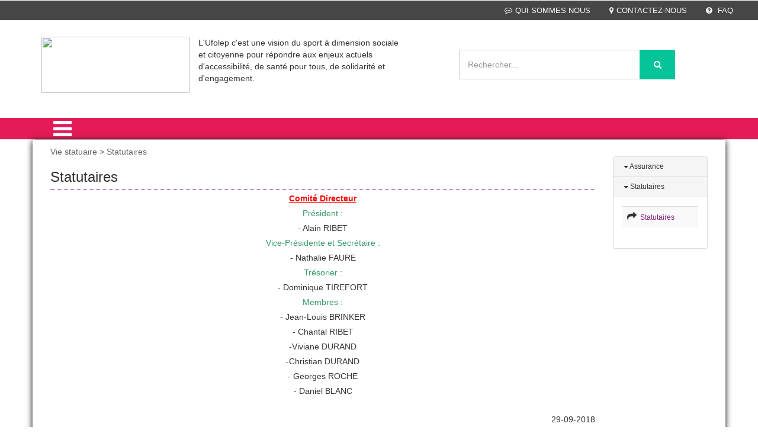

--- FILE ---
content_type: text/html; charset=iso-8859-1
request_url: https://cd.ufolep.org/hautegaronne/hautegaronne_a/cms/index_public.php?PHPSESSID=ngrftogg2ndfv0grlm7apqmup4&us_action=show_note_rubrique&ui_id_site=1&ui_id_rubrique=10502
body_size: 20187
content:
 




<html lang="fr">
<head>
<TITLE>UFOLEP - Haute-Garonne : - Statutaires</TITLE>
<META http-equiv="Content-Type" content="text/html; charset=iso-8859-1">
<meta name="viewport" content="width=device-width, initial-scale=1">
<META name="description" content="">
<META name="keywords" content="Haute-Garonne, ufolep, ufolep 31, ufolep31, ufolep haute-garonne , sport 31, fédération sportive , fédération laïque , Apa'rkinsonStatutaires">
<script type="application/x-javascript"> addEventListener("load", function() { setTimeout(hideURLbar, 0); }, false);
		function hideURLbar(){ window.scrollTo(0,1); } </script><link href="css/bootstrap.css" rel="stylesheet" type="text/css" media="all">
<link href="css/style.css" rel="stylesheet" type="text/css" media="all">
<link href="css/menu.css" rel="stylesheet" type="text/css" media="all">
<link href="css/ken-burns.css" rel="stylesheet" type="text/css" media="all">
<link href="css/animate.min.css" rel="stylesheet" type="text/css" media="all">
<link href="css/owl.carousel.css" rel="stylesheet" type="text/css" media="all">
<link href="css/font-awesome.css" rel="stylesheet">
<SCRIPT>var gi_id_site = 1;
var ga_images_url = new Array();
var ga_images_src = new Array();
var ga_images_alt = new Array();
var ga_images_random = new Array();
var messages= new Array();
</SCRIPT><SCRIPT language="JavaScript" type="text/JavaScript" src="https://src-ufolep.org/_adc/sources/lib/sources_adcosoft/applis/adcosoft_cms/js/my_javascript_public_all.js"></SCRIPT><SCRIPT language="JavaScript" src="js/my_javascript_banner_1.js" type="text/JavaScript"></SCRIPT><SCRIPT language="JavaScript" src="js/my_javascript_breves_1.js" type="text/JavaScript"></SCRIPT><script type="text/javascript" src="https://src-ufolep.org/_adc/sources/modeles_xsl/wordpress/js/ufolep.js"></script><script type="text/javascript" src="https://src-ufolep.org/_adc/sources/modeles_xsl/wordpress/js/jquery-2.2.3.min.js"></script><link href="//fonts.googleapis.com/css?family=Roboto+Condensed:400,300,300italic,400italic,700,700italic" rel="stylesheet" type="text/css">
<link href="//fonts.googleapis.com/css?family=Lovers+Quarrel" rel="stylesheet" type="text/css">
<link href="//fonts.googleapis.com/css?family=Offside" rel="stylesheet" type="text/css">
<link href="//fonts.googleapis.com/css?family=Tangerine:400,700" rel="stylesheet" type="text/css">
<script type="text/javascript" src="https://src-ufolep.org/_adc/sources/modeles_xsl/wordpress/js/owl.carousel.js"></script><script>
$(document).ready(function() { 
	$("#owl-demo").owlCarousel({ 
	  autoPlay: 3000, //Set AutoPlay to 3 seconds 
	  items :4,
	  itemsDesktop : [640,5],
	  itemsDesktopSmall : [480,2],
	  navigation : true
 
	}); 
}); 
</script><script type="text/javascript" src="https://src-ufolep.org/_adc/sources/modeles_xsl/wordpress/js/jquery-scrolltofixed-min.js"></script><script>
    $(document).ready(function() {

        // Dock the header to the top of the window when scrolled past the banner. This is the default behaviour.

        $('.header-two').scrollToFixed();  
        // previous summary up the page.

        var summaries = $('.summary');
        summaries.each(function(i) {
            var summary = $(summaries[i]);
            var next = summaries[i + 1];

            summary.scrollToFixed({
                marginTop: $('.header-two').outerHeight(true) + 10, 
                zIndex: 999
            });
        });
    });
</script><script type="text/javascript" src="https://src-ufolep.org/_adc/sources/modeles_xsl/wordpress/js/move-top.js"></script><script type="text/javascript" src="https://src-ufolep.org/_adc/sources/modeles_xsl/wordpress/js/easing.js"></script><script type="text/javascript">
		jQuery(document).ready(function($) {
			$(".scroll").click(function(event){		
				event.preventDefault();
				$('html,body').animate({scrollTop:$(this.hash).offset().top},1000);
			});
		});
</script><script type="text/javascript">
		$(document).ready(function() {
		
			var defaults = {
				containerID: 'toTop', // fading element id
				containerHoverID: 'toTopHover', // fading element hover id
				scrollSpeed: 1200,
				easingType: 'linear' 
			};
			
			$().UItoTop({ easingType: 'easeOutQuart' });
			
		});
	</script><script type="text/javascript" src="https://src-ufolep.org/_adc/sources/modeles_xsl/wordpress/js/bootstrap.js"></script>
</head>
<body>
<HTML_EXO></HTML_EXO><div class="header">
<div class="w3ls-header">
<div class="w3ls-header-left"></div>
<div class="w3ls-header-right"><ul>
<li class="dropdown head-dpdn"><a href="index_public.php?PHPSESSID=5phpr3j0c7tl2l9re7bca51lc6&us_action=show_note&ui_id_site=1&ui_id_doc=1000100002" class="dropdown-toggle"><i class="fa fa-commenting-o" aria-hidden="true"></i>QUI SOMMES NOUS</a></li>
<li class="dropdown head-dpdn"><a class="dropdown-toggle" href="index_public.php?PHPSESSID=5phpr3j0c7tl2l9re7bca51lc6&us_action=show_note&ui_id_site=1&ui_id_doc=1000100003"><i class="fa fa-map-marker" aria-hidden="true"></i>CONTACTEZ-NOUS</a></li>
<li class="dropdown head-dpdn"><a class="dropdown-toggle" href="index_public.php?PHPSESSID=5phpr3j0c7tl2l9re7bca51lc6&us_action=show_note&ui_id_site=1&ui_id_doc=1000100004"><i class="fa fa-question-circle" aria-hidden="true"></i> FAQ</a></li>
</ul></div>
<div class="clearfix"></div>
</div>
<div class="header-two"><div class="container">
<div class="header-logo"><a href="index_public.php?PHPSESSID=5phpr3j0c7tl2l9re7bca51lc6&us_action=show_note_site&ui_id_site=1"><img width="250" height="95" src="https://src-ufolep.org/_adc/sources/modeles_xsl/ufolep/init/logo_ufolep_cd_31.jpg"></a></div>
<div class="col-md-4">
					L'Ufolep c'est une vision du sport à dimension sociale et citoyenne pour répondre aux enjeux actuels d'accessibilité, de santé pour tous, de solidarité et d'engagement.
					</div>
<div class="header-search"><form id="form_seek" name="form_seek" action="index_public.php?PHPSESSID=5phpr3j0c7tl2l9re7bca51lc6&ui_id_site=1&us_action=liste_seek" method="POST">
<input type="search" name="us_seek_args" placeholder="Rechercher..." required=""><button type="submit" class="btn btn-default" aria-label="Left Align"><i class="fa fa-search" aria-hidden="true"></i></button>
</form></div>
<div class="header-cart">
<div class="my-account"></div>
<div class="clearfix"></div>
</div>
<div class="clearfix"></div>
</div></div>
<div class="header-three"><div class="container"><div class="menu"><div class="cd-dropdown-wrapper">
<a class="cd-dropdown-trigger" href="#0"><i class="fa fa-bars fa-2x" aria-hidden="true"></i></a><nav class="cd-dropdown"><a href="#0" class="cd-close">Close</a><ul class="cd-dropdown-content">
<li><a title="Accueil" href="index_public.php?PHPSESSID=5phpr3j0c7tl2l9re7bca51lc6&us_action=show_note_site&ui_id_site=1">
								ACCUEIL</a></li>
<li class="has-children">
<a href="#" style="text-transform: uppercase;">Activités</a><ul class="cd-secondary-dropdown is-hidden">
<li class="go-back"><a href="#">Activités</a></li>
<li class="see-all"><a href="#">Activités</a></li>
<li class="has-children">
<a href="#">Activités</a><ul class="is-hidden">
<li><A style="text-transform: uppercase;" href="/hautegaronne/hautegaronne_a/cms/index_public.php?PHPSESSID=5phpr3j0c7tl2l9re7bca51lc6&us_action=show_note_rubrique&ui_id_site=1&ui_id_rubrique=10201">Activités gymniques</A></li>
<li><A style="text-transform: uppercase;" href="/hautegaronne/hautegaronne_a/cms/index_public.php?PHPSESSID=5phpr3j0c7tl2l9re7bca51lc6&us_action=show_note_rubrique&ui_id_site=1&ui_id_rubrique=10202">Activités mécaniques</A></li>
<li><A style="text-transform: uppercase;" href="/hautegaronne/hautegaronne_a/cms/index_public.php?PHPSESSID=5phpr3j0c7tl2l9re7bca51lc6&us_action=show_note_rubrique&ui_id_site=1&ui_id_rubrique=10203">Activités cyclistes</A></li>
<li><A style="text-transform: uppercase;" href="/hautegaronne/hautegaronne_a/cms/index_public.php?PHPSESSID=5phpr3j0c7tl2l9re7bca51lc6&us_action=show_note_rubrique&ui_id_site=1&ui_id_rubrique=10204">activités d'opposition</A></li>
<li><A style="text-transform: uppercase;" href="/hautegaronne/hautegaronne_a/cms/index_public.php?PHPSESSID=5phpr3j0c7tl2l9re7bca51lc6&us_action=show_note_rubrique&ui_id_site=1&ui_id_rubrique=10205">Sport collectif</A></li>
<li><A style="text-transform: uppercase;" href="/hautegaronne/hautegaronne_a/cms/index_public.php?PHPSESSID=5phpr3j0c7tl2l9re7bca51lc6&us_action=show_note_rubrique&ui_id_site=1&ui_id_rubrique=10206">Autres Activités</A></li>
</ul>
</li>
</ul>
</li>
<li class="has-children">
<a href="#" style="text-transform: uppercase;">Formation</a><ul class="cd-secondary-dropdown is-hidden">
<li class="go-back"><a href="#">Formation</a></li>
<li class="see-all"><a href="#">Formation</a></li>
<li class="has-children">
<a href="#">Formation</a><ul class="is-hidden">
<li><A style="text-transform: uppercase;" href="/hautegaronne/hautegaronne_a/cms/index_public.php?PHPSESSID=5phpr3j0c7tl2l9re7bca51lc6&us_action=show_note_rubrique&ui_id_site=1&ui_id_rubrique=10301">PSC1</A></li>
<li><A style="text-transform: uppercase;" href="/hautegaronne/hautegaronne_a/cms/index_public.php?PHPSESSID=5phpr3j0c7tl2l9re7bca51lc6&us_action=show_note_rubrique&ui_id_site=1&ui_id_rubrique=10302">BFA</A></li>
<li><A style="text-transform: uppercase;" href="/hautegaronne/hautegaronne_a/cms/index_public.php?PHPSESSID=5phpr3j0c7tl2l9re7bca51lc6&us_action=show_note_rubrique&ui_id_site=1&ui_id_rubrique=10303">BFO</A></li>
<li><A style="text-transform: uppercase;" href="/hautegaronne/hautegaronne_a/cms/index_public.php?PHPSESSID=5phpr3j0c7tl2l9re7bca51lc6&us_action=show_note_rubrique&ui_id_site=1&ui_id_rubrique=10304">CQP</A></li>
</ul>
</li>
</ul>
</li>
<li class="has-children">
<a href="#" style="text-transform: uppercase;">Sport et société</a><ul class="cd-secondary-dropdown is-hidden">
<li class="go-back"><a href="#">Sport et société</a></li>
<li class="see-all"><a href="#">Sport et société</a></li>
<li class="has-children">
<a href="#">Sport et société</a><ul class="is-hidden"><li><A style="text-transform: uppercase;" href="/hautegaronne/hautegaronne_a/cms/index_public.php?PHPSESSID=5phpr3j0c7tl2l9re7bca51lc6&us_action=show_note_rubrique&ui_id_site=1&ui_id_rubrique=10400">Apa'rkinson</A></li></ul>
</li>
</ul>
</li>
<li class="has-children">
<a href="#" style="text-transform: uppercase;">Vie statutaire</a><ul class="cd-secondary-dropdown is-hidden">
<li class="go-back"><a href="#">Vie statutaire</a></li>
<li class="see-all"><a href="#">Vie statutaire</a></li>
<li class="has-children">
<a href="#">Vie statutaire</a><ul class="is-hidden">
<li><A style="text-transform: uppercase;" href="/hautegaronne/hautegaronne_a/cms/index_public.php?PHPSESSID=5phpr3j0c7tl2l9re7bca51lc6&us_action=show_note_rubrique&ui_id_site=1&ui_id_rubrique=10501">Assurance</A></li>
<li><A style="text-transform: uppercase;" href="/hautegaronne/hautegaronne_a/cms/index_public.php?PHPSESSID=5phpr3j0c7tl2l9re7bca51lc6&us_action=show_note_rubrique&ui_id_site=1&ui_id_rubrique=10502">Statutaires</A></li>
</ul>
</li>
</ul>
</li>
</ul></nav>
</div></div></div></div>
</div>
<div class="card-page" style="background-color:"><div class="container" style="     box-shadow: 0px 2px 10px 0px rgba(0, 0, 0, 1);   background-color:white   ">
<div class="col-md-10 agile-card-text">
<div class="doc_content_fil_ariane">Vie statuaire > Statutaires</div>
<div class="img_accueil"></div>
<div class="doc_content_title">
<h3>Statutaires</h3>
<h4></h4>
</div>
<div id="doc_content"><p><table id="table_bloc_note_2011103011030AX" style="border-width: medium; border-style: none; border-color: -moz-use-text-color; width: 100%;" onclick="f_js_onclick_table_bloc_note(this);" border="0">
<tbody>
<tr>
<td valign="top" width="100%">
<div id="div_editable_contener_2011103011030AX"></div>
</td>
</tr>
</tbody>
</table>
<p style="text-align: center;"><span style="text-decoration: underline; color: #ff0000;"><strong>Comit&eacute; Directeur</strong></span></p>
<p style="text-align: center;"><span style="color: #339966;">Pr&eacute;sident :</span><br />- Alain RIBET<br /><span style="color: #339966;">Vice-Pr&eacute;sidente et Secr&eacute;taire :</span><br />- Nathalie FAURE<br /><span style="color: #339966;">Tr&eacute;sorier :</span><br />- Dominique TIREFORT</p>
<p style="text-align: center;"><span style="color: #339966;">Membres :</span><br />- Jean-Louis BRINKER<br />- Chantal RIBET</p>
<p style="text-align: center;">-Viviane DURAND</p>
<p style="text-align: center;">-Christian DURAND<br />- Georges ROCHE<br />- Daniel BLANC</p></p></div>
<p style="color:black"><br><div style="text-align:right">29-09-2018</div></p>
<h5>A télécharger</h5>
<table><TR>
<TD class="text8">
<IMG src="https://src-ufolep.org/_adc/sources/lib/sources_adcosoft/commun/img/adm/pics/picto_pdf.gif" border="0" align="absmiddle"> </TD>
<TD class="text8"><A class="a_linked_file" target="_blank" style="font-size:14px" href="/hautegaronne/hautegaronne_d/data_1/pdf/st/statuts_20valid_c3_a9s_20en_20ag.pdf">STATUTS DU COMITE DEPARTEMENTAL UFOLEP DE LA HAUTE-GARONNE (31)
				(57.58 Ko)
				</A></TD>
</TR></table>
<br>
</div>
<div class="values"><div class="container"><div class="w3values-row">
<div class="col-md-2 w3values-grids"><div class="panel panel-default">
<div class="panel-heading"><h4 class="panel-title text-primary" style="font-size:12px;"><a data-toggle="collapse" data-parent="#accordion" href="#collapse1" aria-expanded="False"><b class="caret"></b> Assurance</a></h4></div>
<div id="collapse1" class="panel-collapse collapse"><div class="panel-body"><table class="table table-hover table-striped"><tr><td>
<span class="fa fa-share"></span><a style="font-size:12px;" href="/hautegaronne/hautegaronne_a/cms/index_public.php?PHPSESSID=5phpr3j0c7tl2l9re7bca51lc6&us_action=show_note&ui_id_site=1&ui_id_doc=1050100002">
																 ASSURANCE</a>
</td></tr></table></div></div>
<div class="panel-heading"><h4 class="panel-title text-primary" style="font-size:12px;"><a data-toggle="collapse" data-parent="#accordion" href="#collapse2" aria-expanded="True"><b class="caret"></b> Statutaires</a></h4></div>
<div id="collapse2" class="panel-collapse collapse in"><div class="panel-body"><table class="table table-hover table-striped"><tr><td>
<span class="fa fa-share"></span><a style="font-size:12px;" href="/hautegaronne/hautegaronne_a/cms/index_public.php?PHPSESSID=5phpr3j0c7tl2l9re7bca51lc6&us_action=show_note&ui_id_site=1&ui_id_doc=1050200001">
																 Statutaires</a>
</td></tr></table></div></div>
</div></div>
<div class="clearfix"></div>
</div></div></div>
</div></div>
<div class="footer"><div class="container"><div class="footer-info w3-agileits-info">
<div class="col-md-3 social-icons w3-agile-icons">
<img src="https://src-ufolep.org/_adc/sources/modeles_xsl/wordpress/images/logo-gris.png"><ul>
<li><a class="fa fa-facebook icon facebook" target="_blank" href="https://www.facebook.com/Ufolep31-1700984750144103/?ref=aymt_homepage_panel"></a></li>
<li><a class="fa fa-twitter icon twitter" target="_blank" href="https://twitter.com/ufolep"></a></li>
<li><a class="fa fa-youtube icon youtube" target="_blank" style="border:2px solid #FF0000;background:red" href="https://www.youtube.com/channel/UCLc3k134eVg1obmsXZpUoRw"></a></li>
</ul>
</div>
<div class="col-md-8 address-right">
<div class="col-md-3 footer-grids" style="border-left:1px solid #545454"><ul><li style="color:white; margin:0;"><span style="font-size:12px"><div class="moduleListeAssociations" ><h3 style='border-bottom:1px solid #666666;'>Haute-Garonne :</h3>
<b>
UFOLEP 31</b><div style='margin-left:10px;font-style:italic;'>Délégué DUCHE François - Président RIBET Alain
43 Chemin de la Garonne<br />31085 TOULOUSE CEDEX 2<br />tel : 0562279112<br />fax : 0562279114<br />email :  ufolep31@ligue31.org<br /><a href='http://ufolep.cd31.free.fr'>http://ufolep.cd31.free.fr</a><br /></div><br /></span></li></ul></div>
<div class="col-md-3 footer-grids">
<h4 style="color:white">INFORMATIONS</h4>
<ul>
<li><A title="Plan du site" target="_blank" href="plan_site_1.html">Plan du site</A></li>
<li><A title="FAQ" target="_blank" href="index_public.php?PHPSESSID=5phpr3j0c7tl2l9re7bca51lc6&us_action=show_note&ui_id_site=1&ui_id_doc=1000100004">FAQ</A></li>
<li><A title="Mentions légales" target="_blank" href="index_public.php?PHPSESSID=5phpr3j0c7tl2l9re7bca51lc6&us_action=show_note&ui_id_site=1&ui_id_doc=1000100006">Mentions légales</A></li>
<li><A title="Administration" target="_blank" href="index_admin.php">
								Administration</A></li>
</ul>
</div>
<div class="col-md-3 footer-grids">
<h4 style="color:white">LES SITES DE L'UFOLEP</h4>
<ul>
<li><A title="Plan du site" target="_blank" href="http://adherents.ufolep.org/guide-asso.asp">Guide Asso</A></li>
<li><A title="FAQ" target="_blank" href="http://creation.ufolep.org/">Communication Asso</A></li>
<li><A title="Mentions légales" target="_blank" href="https://inscriptions.ufolep.org/">Incriptions évènements</A></li>
</ul>
</div>
<div class="col-md-3 footer-grids" style="border-left:1px solid #545454; height:120px"><ul><li><a href="https://laligue.org/"><img class="logo_ligue" src="https://src-ufolep.org/_adc/sources/modeles_xsl/wordpress/images/logo_ligue_enseignement.png"></a></li></ul></div>
<div class="clearfix"></div>
</div>
<div class="clearfix"></div>
</div></div></div>
<div class="copy-right"><div class="container"><p>© 2020 UFOLEP . All rights reserved | Design by <a href="http://w3layouts.com"> W3layouts.</a></p></div></div>
<script type="text/javascript" src="https://src-ufolep.org/_adc/sources/modeles_xsl/wordpress/js/minicart.js"></script><script>
        w3ls.render();

        w3ls.cart.on('w3sb_checkout', function (evt) {
        	var items, len, i;

        	if (this.subtotal() > 0) {
        		items = this.items();

        		for (i = 0, len = items.length; i < len; i++) {
        			items[i].set('shipping', 0);
        			items[i].set('shipping2', 0);
        		}
        	}
        });
    </script><script type="text/javascript" src="https://src-ufolep.org/_adc/sources/modeles_xsl/wordpress/js/jquery.knob.js"></script><script type="text/javascript" src="https://src-ufolep.org/_adc/sources/modeles_xsl/wordpress/js/jquery.throttle.js"></script><script type="text/javascript" src="https://src-ufolep.org/_adc/sources/modeles_xsl/wordpress/js/jquery.classycountdown.js"></script><script>
			$(document).ready(function() {
				$('#countdown1').ClassyCountdown({
					end: '1388268325',
					now: '1387999995',
					labels: true,
					style: {
						element: "",
						textResponsive: .5,
						days: {
							gauge: {
								thickness: .10,
								bgColor: "rgba(0,0,0,0)",
								fgColor: "#1abc9c",
								lineCap: 'round'
							},
							textCSS: 'font-weight:300; color:#fff;'
						},
						hours: {
							gauge: {
								thickness: .10,
								bgColor: "rgba(0,0,0,0)",
								fgColor: "#05BEF6",
								lineCap: 'round'
							},
							textCSS: ' font-weight:300; color:#fff;'
						},
						minutes: {
							gauge: {
								thickness: .10,
								bgColor: "rgba(0,0,0,0)",
								fgColor: "#8e44ad",
								lineCap: 'round'
							},
							textCSS: ' font-weight:300; color:#fff;'
						},
						seconds: {
							gauge: {
								thickness: .10,
								bgColor: "rgba(0,0,0,0)",
								fgColor: "#f39c12",
								lineCap: 'round'
							},
							textCSS: ' font-weight:300; color:#fff;'
						}

					},
					onEndCallback: function() {
						console.log("Time out!");
					}
				});
			});
		</script><script type="text/javascript" src="https://src-ufolep.org/_adc/sources/modeles_xsl/wordpress/js/jquery.menu-aim.js"></script><script type="text/javascript" src="https://src-ufolep.org/_adc/sources/modeles_xsl/wordpress/js/main.js"></script><script>
  (function(i,s,o,g,r,a,m){i['GoogleAnalyticsObject']=r;i[r]=i[r]||function(){
  (i[r].q=i[r].q||[]).push(arguments)},i[r].l=1*new Date();a=s.createElement(o),
  m=s.getElementsByTagName(o)[0];a.async=1;a.src=g;m.parentNode.insertBefore(a,m)
  })(window,document,'script','//www.google-analytics.com/analytics.js','ga');

  ga('create', '', 'auto');
  ga('send', 'pageview');

</script>
</body>
</html>
